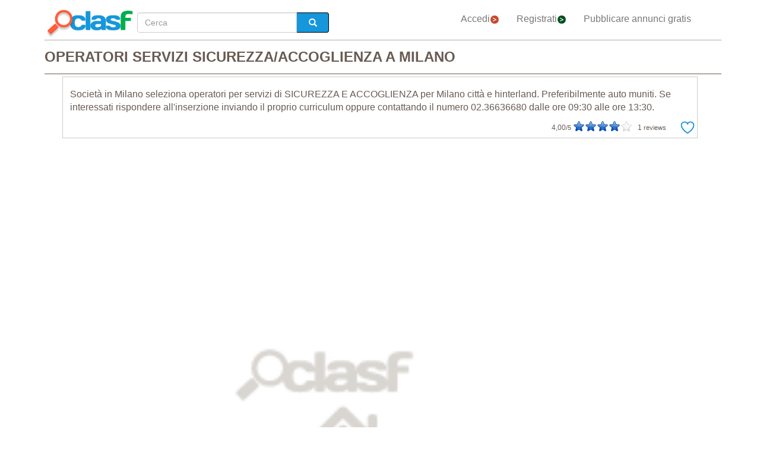

--- FILE ---
content_type: text/html; charset=utf-8
request_url: https://www.clasf.it/operatori-servizi-sicurezzaaccoglienza-a-milano-40548293/
body_size: 22633
content:




<!DOCTYPE html>
<html lang="it" >
  <head>
    <meta charset="utf-8">
    <title>Operatori servizi sicurezza/accoglienza a Milano  | Clasf servizi</title>
    <link rel="manifest" href="/manifest.json">
    <link rel="icon" type="image/png" href="/static/img/favicon_clasf.ico" >
    <link rel="apple-touch-icon" href="/static/img/logoclasf_FB-02.jpg">
    <meta content="width=device-width, minimum-scale=1, maximum-scale=5,initial-scale=1" name="viewport" >
    <meta name="theme-color" content="#1696DB">
    <meta name="google-signin-client_id" content="50596556583-oa0jk43chrhma3o8r508p97o7mlkbrk2.apps.googleusercontent.com">
    
    
    <link rel="stylesheet" type="text/css" href="/static/gen/vendor_view_offer30.css?v=55.0">
    
    
    
    
  <meta name="Keywords" content="Operatori servizi sicurezza/accoglienza a Milano">
  <meta name="Description" content="Società in milano seleziona operatori per servizi di sicurezza e accoglienza per milano città e hinterland... Milano - Servizi - 0,00 €">
  <link rel="canonical" href="https://www.clasf.it/operatori-servizi-sicurezzaaccoglienza-a-milano-40548293/">
  
  <meta property="og:title" content="Operatori servizi SICUREZZA/ACCOGLIENZA">
  <meta property="og:type" content="website">
  <meta property="og:image" content="https://img.clasf.it/">
  <meta property="og:url" content="https://www.clasf.it/operatori-servizi-sicurezzaaccoglienza-a-milano-40548293/">


    
    <meta name="robots" content="index, follow">
    <meta name="googlebot" content="index, follow">

    
    <!-- Google Tag Manager -->
<script>(function(w,d,s,l,i){w[l]=w[l]||[];w[l].push({'gtm.start':
new Date().getTime(),event:'gtm.js'});var f=d.getElementsByTagName(s)[0],
j=d.createElement(s),dl=l!='dataLayer'?'&l='+l:'';j.async=true;j.src=
'https://www.googletagmanager.com/gtm.js?id='+i+dl;f.parentNode.insertBefore(j,f);
})(window,document,'script','dataLayer','GTM-PDML367');</script>
<!-- End Google Tag Manager -->

  </head>
  <body>
    

<script async="async" src="https://www.google.com/adsense/search/ads.js"></script>

<script async src="https://pagead2.googlesyndication.com/pagead/js/adsbygoogle.js?client=ca-pub-8722313941493388" crossorigin="anonymous"></script>


<!-- other head elements from your page -->

<script>
(function(g,o){g[o]=g[o]||function(){(g[o]['q']=g[o]['q']||[]).push(
  arguments)},g[o]['t']=1*new Date})(window,'_googCsa');
</script>

    <!-- Google Tag Manager (noscript) -->
<noscript><iframe src="https://www.googletagmanager.com/ns.html?id=GTM-PDML367"
height="0" width="0" style="display:none;visibility:hidden"></iframe></noscript>
<!-- End Google Tag Manager (noscript) -->
    
    <div id="general" class="container" >
      <div id="header" class="row">
        <div class="col-xs-12 col-md-12 header_right">
          <div class="row">
            <div class="col-xs-12 col-md-12">
              <nav id="barra_navegacion" class="navbar navbar-default">
                <div class="container-fluid">
                  <div class="navbar-header">
                    <button type="button" class="navbar-toggle collapsed" aria-label="colapsar" data-toggle="collapse" data-target="#bs-example-navbar-collapse-1" aria-expanded="false">
                      <span class="icon-bar"></span>
                      <span class="icon-bar"></span>
                      <span class="icon-bar"></span>
                    </button>
                    <div class="navbar-brand lalala" data-lelele="Lw=="><img loading="lazy" id="logo" src="/static/img/clasflogo.png" alt="Pubblicare Annunci Gratuiti - comprare e vendere usato in Italia | CLASF"></div>
                  </div>
                  <div class="collapse navbar-collapse" id="bs-example-navbar-collapse-1">
                    
  <ul class="nav bread">
    <li>
      <form action="/" method="post" id="search_form2" class="form-inline">
        <input type='hidden' name='csrfmiddlewaretoken' value='QyWZn28p0GJgj06hyMp9a1lBOX9vUZRrWImePOXxMKMatpTH88n8YKg97lvzC6bP' />
        <label class="sr-only" for="id_searchbox2">Cerca</label> 
        <div class="lupa">
          <div class="controls lupa input-group">
            <input type="text" name="searchbox2" class="form-control" autocomplete="off" placeholder="Cerca" maxlength="200" id="id_searchbox2" />      
	    
            <span class="input-group-addon botoni2"><i class="glyphicon glyphicon-search"></i></span>
          </div>
        </div>
      </form>
    </li>
  </ul>

                    <ul class="nav navbar-nav">
                    
		      <li><div class="lalala bcab" data-lelele="L2xvZ2luLw==">Accedi<img loading="lazy" src="/static/img/flechainicio.png" alt="Accedi"></div></li>
		      <li><div class="lalala bcab" id="register_head" data-lelele="L3JlZ2lzdGVyLw==">Registrati<img loading="lazy" src="/static/img/flecharegistrate.png" alt="Registrati"></div></li>
                    
                      <li><div class="lalala bcab" data-lelele="L2luc2VyaXJlLWFubnVuY2kv">Pubblicare annunci gratis</div></li>
                    </ul>
                  </div>
                </div>
              </nav>
            </div>
          </div>
        </div>
      </div>
      <div id="content">
      
    <div id="h1" data-luce="operatori servizi sicurezzaaccoglienza"></div>
    
    <script>
      var divh1 = document.getElementById('h1');
      var valorDataLuce = divh1.getAttribute('data-luce');
      var pageOptions = {
        "pubId": "partner-pub-4470182540755683", // Compruebe que este ID de cliente es el correcto.
        "styleId": "7134985809",
        'query' : valorDataLuce',
      };
      var adblock1 = {
        "container": "adsenseTop",
        "number" : 3
      };
      var adblock2 = {
        "container": "adsenseBottom",
        "number" : 3
      };
      _googCsa('ads', pageOptions, adblock1, adblock2);
    </script>
    

<div class="row bread2">
  <div class="col-md-offset-2 col-md-8 col-xs-12">
    <div id="searchbox_head" class="row">
      <form action="/" method="post" id="search_form" class="form-inline">
        <input type='hidden' name='csrfmiddlewaretoken' value='QyWZn28p0GJgj06hyMp9a1lBOX9vUZRrWImePOXxMKMatpTH88n8YKg97lvzC6bP' />
        <label class="sr-only" for="id_searchbox">Cerca</label> 
        <div class="col-md-4 col-xs-12 lupa">
          <div class="controls lupa input-group">
	     <input type="text" name="searchbox" class="form-control" autocomplete="off" placeholder="Cerca" maxlength="200" id="id_searchbox" />      
	     <span class="input-group-addon botoni"><i class="glyphicon glyphicon-search"></i></span>
	  </div>
	</div>
      </form>
    </div>
  </div>
</div>
<div class="ad_general">
  <div class="row">
    <div class="col-md-12 col-xs-12"><h1 class="title" style="width:100%;overflow:hidden">OPERATORI SERVIZI SICUREZZA/ACCOGLIENZA A MILANO</h1></div> 
    <div class="col-md-12 col-xs-12 columna-derecha">
      <div class="lateral-derecho row">
        <div class="col-xs-12 col-md-12">
          <div class="more-less" id="descripcion">
            <div class="more-block" data-more="Di più" data-less="Di meno">Società in Milano seleziona operatori per servizi di SICUREZZA E ACCOGLIENZA per Milano città e hinterland. Preferibilmente auto muniti. Se interessati rispondere all'inserzione inviando il proprio curriculum oppure contattando il numero 02.36636680 dalle ore 09:30 alle ore 13:30.</div>
            <div id="favourite_click" class="favorite">
              <div id="buttom_more_info">
                <div id="rating-box">
                  <p class="reviews"><span id="number-rating">4,00</span>/5 </p>
                  <div id="stars-base">
                    <div id="stars-ini">
                      <div id="stars-fin" style="width:80px">
                      
                        <span id="stars-fin-5" class="start-hover" title="5 / 5"></span>
                        <span id="stars-fin-4" class="start-hover" title="4 / 5"></span>
                        <span id="stars-fin-3" class="start-hover" title="3 / 5"></span>
                        <span id="stars-fin-2" class="start-hover" title="2 / 5"></span>
                        <span id="stars-fin-1" class="start-hover" title="1 / 5"></span>
                      
                      </div>
                    </div>
                  </div>
                  <p class="reviews"><span id="number-count" >1</span> reviews</p>
                </div>
              </div>
              <div id="favourite_ad" class="lalala" data-lelele="L2xvZ2luLz9uZXh0PS9hamF4X3NlbmRfZmF2b3VyaXRlLzQwNTQ4MjkzLw==">
                <img loading="lazy" src="/static/img/corazon.png" alt="Aggiungere annuncio ai preferiti" title="Aggiungere annuncio ai preferiti">
              </div>
            </div>
          </div>
        </div>
      </div>
      <div class="row">  
        <div class="col-md-10 col-xs-12" data-active="https://img.clasf.it/" data-contact="1">
          <div id="imagen_wrapper_clip">
            
            <picture>
              <img loading="lazy" class="img-product" src="/static/img/caticons/servicios.png" alt="Operatori servizi SICUREZZA/ACCOGLIENZA">
            </picture>
            <noscript>
              <img loading="lazy" class="img-product" src="/static/img/caticons/servicios.png" alt="Operatori servizi SICUREZZA/ACCOGLIENZA">
            </noscript>
            
          </div>
        </div>
        
        <div id="report_form_box"></div>     
        
      </div>
      <div class="progress" id="loading"><img loading="lazy" src="/static/img/loading_photo.gif" alt="loading" title="loading" class="loading-image"></div>
      <div id="youtube_videos" class="row"></div>
    </div>

    <div class="col-md-offset-2 col-md-8 col-xs-12 contacto">
      <div class="row">
        <div class="col-md-6 col-xs-12">
          <div class="row">
            <div>
              <div class="offer-info-price price_container col-md-12 col-xs-12">
                <span class="resultado-info-price" style="font-size:18px;margin-top: 25px;">Prezzo: 
                0,00 <span style='font-size:14px;'>€</span></span>
              </div>
            </div>
          </div>
          
          <div class="row" id="email_click_top">
            <div class="botoncitol">
              <span>0,00 <span style='font-size:14px;'>€</span></span>
            </div>
            <div class="email_click botoncitor">
              <div class="lalala" data-lelele="I2VtYWlsX2NsaWNr">Contatto</div>
            </div>
          </div>
          

          

          <span class="exito" id="exito"></span>
          

          

          <button id="report_spam" type="button" class="btn btn-default">DENUNCIARE ANNUNCIO</button>

        </div>

        <div class="col-md-6 col-xs-12 left-column">
          <div class="row">
            <div class="contact_email_title col-md-12 col-xs-12">
              <div class="email_click" id="email_click">
              CONTATTO
              </div>
              <div class="contactformblock">
                
		<form id="contactform" method="POST" enctype="multipart/form-data">
                  <div class="row">
                    <div class="col-xs-offset-0 col-sm-offset-0 col-sm-12 contact_block">
                      <div class="row">
                        <div id="contact_field" class="col-xs-12 col-sm-12" data-id="40548293">40548293</div>
                        <input type='hidden' name='csrfmiddlewaretoken' value='QyWZn28p0GJgj06hyMp9a1lBOX9vUZRrWImePOXxMKMatpTH88n8YKg97lvzC6bP' />
                        <textarea name="text" cols="40" rows="10" class="col-xs-12 col-sm-12" placeholder="Sono interessato a..." required id="id_text">
</textarea>
                        <input type="text" name="name" class="col-xs-12 col-sm-12" placeholder="Nome:" maxlength="200" id="id_name" />
                        <input type="email" name="email" class="col-xs-12 col-sm-12" placeholder="Email:" required id="id_email" />
                        <input type="text" name="phone" class="col-xs-12 col-sm-12" placeholder="Telefono (opzionale):" maxlength="200" id="id_phone" />
                        <input type="hidden" name="class_id" value="40548293" id="id_class_id" />
                        <div class="col-xs-12">
                          <div class="row">
                            <input class="col-xs-3 col-sm-1" required name="accept_policies" id="contactform_ap" value="1" type="checkbox" style="width: 30px;height: 30px;border: none;box-shadow: none;">
                            <div class="col-xs-9 col-sm-11 accept_policies" style="color: rgb(46, 100, 254); letter-spacing: 1.03px; padding-right: 0px;font-size:12px;text-align: left;"><span class="blanklalala" data-blanklelele="L2xlZ2FsLw==">Accetto i termini e le condizioni e la politica di privacy</span></div>
                          </div>
                        </div>
                        <div class="captcha-container col-xs-12 col-sm-12">
                          <div id="captcha1_elem"></div>
                        </div>
                        <div class="contact_errors col-xs-12 col-sm-12"></div>
                        <div class="col-sm-offset-1 col-sm-10 col-xs-12">
                          <button class="btn btn-block btn-primary btn-contactform" type="button">INVIA MESSAGGIO</button>
                        </div>
                        <div class="col-xs-12">
                          <div class="row">
                            
                            <p id="antifraude_box">Evita le truffe contattando solo gli annunci più vicini a te e se puoi, incontra l'annunciante di persona.  Non lasciarti convincere da annuncianti che effettuano l'invio da un altro Paese o che richiedono il pagamento attraverso MoneyGram/Western Union/Efecty, senza offrirti nessuna garanzia. Ti raccomandiamo di leggere i nostri <a style="color: #0076be;" href="https://www.clasf.it/notizie/241-consigli-per-comprare-e-vendere-in-sicurezza-su-clasf" target="_blank">consigli di sicurezza</a>.</p>
                            
                          </div>
                        </div>
                      </div> 
                    </div>
                  </div>
                </form>
                
              </div>
            </div>
          </div> 
        </div>
      </div>
    </div>

    <div id="publi_afs" class="col-md-12 col-xs-12">
    </div>

  </div>

  <div id="adsenseTop" style="width: 100%;"></div>   

  <div id="related_user" style="margin: 0 auto 15px;">
    
  </div>
  <div style="clear:both"></div>

  <div id="adsenseBottom" style="width: 100%;"></div>   

  

  

</div>
<form id="reportform" method="POST" enctype="multipart/form-data">
  <!-- Modal -->
  <div class="modal fade" id="myModal2" tabindex="-1" role="dialog" aria-labelledby="myModal2" aria-hidden="true">
    <div class="modal-dialog">
      <div class="modal-content">
        <div class="modal-header">
          <h4 class="modal-title">Denunciare Operatori servizi SICUREZZA/ACCOGLIENZA</h4>
        </div>
        <div class="modal-body2">
          <input type='hidden' name='csrfmiddlewaretoken' value='QyWZn28p0GJgj06hyMp9a1lBOX9vUZRrWImePOXxMKMatpTH88n8YKg97lvzC6bP' />
          
          <fieldset>
            <div class="control-group" id="report_form">
               <div class="formjs contenido_ilegal" data-id="40548293" data-value="contenido_ilegal"><img loading="lazy" src="/static/img/bin.png" alt="Cancellare"> Cancellare</div>
               
               <div class="formjs reclamar lalala" data-lelele="L2xvZ2luX3JlY2xhaW0vNDA1NDgyOTMv"><img loading="lazy" src="/static/img/file.png" alt="Questo annuncio è tuo?"> Questo annuncio è tuo?</div>
               
               
	       <div class="formjs vendido" data-id="40548293" data-value="vendido"><img loading="lazy" src="/static/img/handshake.png" alt="Già venduto"> Già venduto</div>
	       <div class="formjs otros" data-id="40548293" data-value="otros"><img loading="lazy" src="/static/img/more.png" alt="Altro"> Altro</div>
            </div>
            <div class="control-group msg">
              <label for="id_message_text" class="control-label">Messaggio:</label>
              <div class="controls"><textarea name="message_text" cols="25" rows="10" id="id_message_text">
</textarea></div>
            </div>
            <div class="report_errors"></div>
          </fieldset>
          <input type="hidden" name="ad_id" value="40548293" id="id_ad_id" />
        </div>
        <div class="modal-footer">
          <button type="button" class="btn btn-default" data-dismiss="modal">Chiudere</button>
          <button data-id="40548293" data-value="otros" id="send_report_button" type="button" class="btn btn-primary">Denunciare</button>
        </div>
      </div><!-- /.modal-content -->
    </div><!-- /.modal-dialog -->
  </div><!-- /.modal -->
</form>



      </div>
      <div style="clear:both"></div>
      <div id="footer" class="row">
        <div class="row flecha_subir">
          <div class="lalala" data-lelele="I3RvcA==">
            <img loading="lazy" src="/static/img/flechasubir.png" alt="top">
            <noscript>
              <img loading="lazy" src="/static/img/flechasubir.png" alt="top">
            </noscript>
          </div>
        </div>
        <div id="footer-right" class="col-md-4 col-sm-6 col-xs-12" >
          <p><strong>Informazioni utili:</strong></p>
          <ul>
                        
	    <li class="foot"><div class="lalala" data-lelele="L2ZhcXMv">Aiuto</div></li>
            
            
	    <li class="foot"><a href='/legal/' title="Informativa sulla privacy">Informativa sulla privacy</a></li>
	    <li class="foot"><div class="lalala" data-lelele="bWFpbHRvOmNvbnRhY3RfaXRAY2xhc2YuY29t">Contatto</div></li>
	    <li class="foot"><div class="lalala" data-lelele="L2Fib3V0LXVzLw==">A proposito di noi</div></li>
	    <li class="foot"><div class="lalala" data-lelele="L3Nob3BzLw==">Negozi online</div></li>
            
          </ul>
        </div>
        <div id="footer-center" class="col-md-4 col-sm-6 col-xs-12">
          <p><strong>CLASF caratteristiche:</strong></p>
          <ul>
            <li class="foot"><div class="lalala" data-lelele="L2luc2VyaXJlLWFubnVuY2kv">Pubblicare annunci gratis</div></li>
            
	    <li class="foot"><div class="lalala" data-lelele="L2xvZ2luLw==">Accedi</div></li>
	    <li class="foot"><div id="register_footer" class="lalala" data-lelele="L3JlZ2lzdGVyLw==">Registrati</div></li>
                    
	    <li class="foot"><div class="lalala" data-lelele="L2hvdy10by1wYXJ0bmVyLw==">Come diventare partner di Clasf</div></li>
          </ul>
        </div>
        <div id="footer-left" class="col-md-4 col-xs-12">
          <p><strong>CLASF sociale:</strong></p>
          <ul>
            
            <li class="foot"><a target="_blank" class="blog" href="https://www.clasf.it/notizie/" title="Clasf Notizie" rel="publisher"><img loading="lazy" width="12" alt="Icon Blog Clasf" src="/static/img/favicon_clasf.ico"> Visita il nostro blog</a></li>
            
            <li class="foot">
            
	    <div class="blanklalala" data-blanklelele="aHR0cHM6Ly93d3cuZmFjZWJvb2suY29tL3NoYXJlci5waHA/dT1odHRwczovL3d3dy5jbGFzZi5pdA=="><img loading="lazy" width="12" alt="Icon share" src="/static/img/list_facebook.gif"> Condividi su Facebook</div>
            
            </li>
            <li class="foot">
            
	    <div class="blanklalala" data-blanklelele="aHR0cHM6Ly90d2l0dGVyLmNvbS9zaGFyZT91cmw9aHR0cHM6Ly93d3cuY2xhc2YuaXQ="><img loading="lazy" width="12" alt="Condividi su Twitter" src="/static/img/list_twitter.gif"> Condividi su Twitter</div>
            
            </li>
          </ul>
        </div>
        
      </div>
      <div class="row footer2">
        <p>Pubblicare Annunci Gratuiti - comprare e vendere usato in Italia | CLASF  -  copyright &copy;2026 www.clasf.it.</p>
        
      </div>
    </div>
    
    
    
    
    
    
    
    <script src="/static/gen/vendor_view_offer30.js?v=53.8"></script>
    
    
    <script type="application/ld+json">
      { "@context" : "http://schema.org",
        "@type" : "Organization",
        "url" : "https://www.clasf.it",
        "name" : "Clasf Italia",
        "logo" : "https://www.clasf.it/static/img/clasflogo.png"
      }
    </script>
    
    
<script type='application/ld+json'>
  {
    "@context":"https://schema.org",
    "@type":"BreadcrumbList",
    "itemListElement":[
      {"@type":"ListItem",
      "position":1,
      "name":"🔴 Annunci",
      "item":"https://www.clasf.it/"
      },
      {"@type":"ListItem",
      "position":2,
      "name":"🔴 Servizi",
      "item":"https://www.clasf.it/tutte-le-città/servizi/"
      },
      {"@type":"ListItem",
      "position":3,
      "name":"🔴 Milano",
      "item":"https://www.clasf.it/milano/"
      },
      {"@type":"ListItem",
      "position":4,
      "name":"🔴 Operatori servizi SICUREZZA/ACCOGLIENZA",
      "item":"https://www.clasf.it/operatori-servizi-sicurezzaaccoglienza-a-milano-40548293/"
      }
    ]
  }
</script>
<script type="application/ld+json">
  {
    "@context": "https://schema.org",
    "@type": "Product",
    "aggregateRating": {
      "@type": "AggregateRating",
      "ratingValue": "4,0",
      "reviewCount": "1"
    },
    "description": "Società in Milano seleziona operatori per servizi di SICUREZZA E ACCOGLIENZA per Milano città e hinterland. Preferibilmente auto muniti. Se interessati rispondere all&#39;inserzione inviando il proprio curriculum oppure contattando il numero 02.36636680 dalle ore 09:30 alle ore 13:30.",
    "name": "Operatori servizi SICUREZZA/ACCOGLIENZA",
    
    "image": "/static/img/caticons/servicios.png",
    
    "sku": "1",
    "offers": {
      "@type": "Offer",
      "availability": "http://schema.org/InStock",
      "url": "https://www.clasf.it/operatori-servizi-sicurezzaaccoglienza-a-milano-40548293/",
      "priceValidUntil": "2026-02-24",
      "price": "0.00",
      "priceCurrency": "EUR"
    }
  }
</script>
<script>
  var onloadCallback = function() {
    grecaptcha.render('captcha1_elem', {
      'sitekey' : '6LeEFhQUAAAAAIherS9cWStkJ5M_u7jP0gPq5sxD',
      'theme' : 'light',
      'width' : '' + $('.contact_email_title').width()+30
    });
  };
  
</script>
<script src="https://www.google.com/recaptcha/api.js?onload=onloadCallback&render=explicit&hl=it" async defer></script>

<script async  data-pin-hover="true" src="//assets.pinterest.com/js/pinit.js"></script>


    

    
   <!-- Begin TradeTracker SuperTag Code -->
  </body>
</html>


--- FILE ---
content_type: text/html; charset=utf-8
request_url: https://www.google.com/recaptcha/api2/anchor?ar=1&k=6LeEFhQUAAAAAIherS9cWStkJ5M_u7jP0gPq5sxD&co=aHR0cHM6Ly93d3cuY2xhc2YuaXQ6NDQz&hl=it&v=PoyoqOPhxBO7pBk68S4YbpHZ&theme=light&size=normal&anchor-ms=20000&execute-ms=30000&cb=b0jblk66ci01
body_size: 49583
content:
<!DOCTYPE HTML><html dir="ltr" lang="it"><head><meta http-equiv="Content-Type" content="text/html; charset=UTF-8">
<meta http-equiv="X-UA-Compatible" content="IE=edge">
<title>reCAPTCHA</title>
<style type="text/css">
/* cyrillic-ext */
@font-face {
  font-family: 'Roboto';
  font-style: normal;
  font-weight: 400;
  font-stretch: 100%;
  src: url(//fonts.gstatic.com/s/roboto/v48/KFO7CnqEu92Fr1ME7kSn66aGLdTylUAMa3GUBHMdazTgWw.woff2) format('woff2');
  unicode-range: U+0460-052F, U+1C80-1C8A, U+20B4, U+2DE0-2DFF, U+A640-A69F, U+FE2E-FE2F;
}
/* cyrillic */
@font-face {
  font-family: 'Roboto';
  font-style: normal;
  font-weight: 400;
  font-stretch: 100%;
  src: url(//fonts.gstatic.com/s/roboto/v48/KFO7CnqEu92Fr1ME7kSn66aGLdTylUAMa3iUBHMdazTgWw.woff2) format('woff2');
  unicode-range: U+0301, U+0400-045F, U+0490-0491, U+04B0-04B1, U+2116;
}
/* greek-ext */
@font-face {
  font-family: 'Roboto';
  font-style: normal;
  font-weight: 400;
  font-stretch: 100%;
  src: url(//fonts.gstatic.com/s/roboto/v48/KFO7CnqEu92Fr1ME7kSn66aGLdTylUAMa3CUBHMdazTgWw.woff2) format('woff2');
  unicode-range: U+1F00-1FFF;
}
/* greek */
@font-face {
  font-family: 'Roboto';
  font-style: normal;
  font-weight: 400;
  font-stretch: 100%;
  src: url(//fonts.gstatic.com/s/roboto/v48/KFO7CnqEu92Fr1ME7kSn66aGLdTylUAMa3-UBHMdazTgWw.woff2) format('woff2');
  unicode-range: U+0370-0377, U+037A-037F, U+0384-038A, U+038C, U+038E-03A1, U+03A3-03FF;
}
/* math */
@font-face {
  font-family: 'Roboto';
  font-style: normal;
  font-weight: 400;
  font-stretch: 100%;
  src: url(//fonts.gstatic.com/s/roboto/v48/KFO7CnqEu92Fr1ME7kSn66aGLdTylUAMawCUBHMdazTgWw.woff2) format('woff2');
  unicode-range: U+0302-0303, U+0305, U+0307-0308, U+0310, U+0312, U+0315, U+031A, U+0326-0327, U+032C, U+032F-0330, U+0332-0333, U+0338, U+033A, U+0346, U+034D, U+0391-03A1, U+03A3-03A9, U+03B1-03C9, U+03D1, U+03D5-03D6, U+03F0-03F1, U+03F4-03F5, U+2016-2017, U+2034-2038, U+203C, U+2040, U+2043, U+2047, U+2050, U+2057, U+205F, U+2070-2071, U+2074-208E, U+2090-209C, U+20D0-20DC, U+20E1, U+20E5-20EF, U+2100-2112, U+2114-2115, U+2117-2121, U+2123-214F, U+2190, U+2192, U+2194-21AE, U+21B0-21E5, U+21F1-21F2, U+21F4-2211, U+2213-2214, U+2216-22FF, U+2308-230B, U+2310, U+2319, U+231C-2321, U+2336-237A, U+237C, U+2395, U+239B-23B7, U+23D0, U+23DC-23E1, U+2474-2475, U+25AF, U+25B3, U+25B7, U+25BD, U+25C1, U+25CA, U+25CC, U+25FB, U+266D-266F, U+27C0-27FF, U+2900-2AFF, U+2B0E-2B11, U+2B30-2B4C, U+2BFE, U+3030, U+FF5B, U+FF5D, U+1D400-1D7FF, U+1EE00-1EEFF;
}
/* symbols */
@font-face {
  font-family: 'Roboto';
  font-style: normal;
  font-weight: 400;
  font-stretch: 100%;
  src: url(//fonts.gstatic.com/s/roboto/v48/KFO7CnqEu92Fr1ME7kSn66aGLdTylUAMaxKUBHMdazTgWw.woff2) format('woff2');
  unicode-range: U+0001-000C, U+000E-001F, U+007F-009F, U+20DD-20E0, U+20E2-20E4, U+2150-218F, U+2190, U+2192, U+2194-2199, U+21AF, U+21E6-21F0, U+21F3, U+2218-2219, U+2299, U+22C4-22C6, U+2300-243F, U+2440-244A, U+2460-24FF, U+25A0-27BF, U+2800-28FF, U+2921-2922, U+2981, U+29BF, U+29EB, U+2B00-2BFF, U+4DC0-4DFF, U+FFF9-FFFB, U+10140-1018E, U+10190-1019C, U+101A0, U+101D0-101FD, U+102E0-102FB, U+10E60-10E7E, U+1D2C0-1D2D3, U+1D2E0-1D37F, U+1F000-1F0FF, U+1F100-1F1AD, U+1F1E6-1F1FF, U+1F30D-1F30F, U+1F315, U+1F31C, U+1F31E, U+1F320-1F32C, U+1F336, U+1F378, U+1F37D, U+1F382, U+1F393-1F39F, U+1F3A7-1F3A8, U+1F3AC-1F3AF, U+1F3C2, U+1F3C4-1F3C6, U+1F3CA-1F3CE, U+1F3D4-1F3E0, U+1F3ED, U+1F3F1-1F3F3, U+1F3F5-1F3F7, U+1F408, U+1F415, U+1F41F, U+1F426, U+1F43F, U+1F441-1F442, U+1F444, U+1F446-1F449, U+1F44C-1F44E, U+1F453, U+1F46A, U+1F47D, U+1F4A3, U+1F4B0, U+1F4B3, U+1F4B9, U+1F4BB, U+1F4BF, U+1F4C8-1F4CB, U+1F4D6, U+1F4DA, U+1F4DF, U+1F4E3-1F4E6, U+1F4EA-1F4ED, U+1F4F7, U+1F4F9-1F4FB, U+1F4FD-1F4FE, U+1F503, U+1F507-1F50B, U+1F50D, U+1F512-1F513, U+1F53E-1F54A, U+1F54F-1F5FA, U+1F610, U+1F650-1F67F, U+1F687, U+1F68D, U+1F691, U+1F694, U+1F698, U+1F6AD, U+1F6B2, U+1F6B9-1F6BA, U+1F6BC, U+1F6C6-1F6CF, U+1F6D3-1F6D7, U+1F6E0-1F6EA, U+1F6F0-1F6F3, U+1F6F7-1F6FC, U+1F700-1F7FF, U+1F800-1F80B, U+1F810-1F847, U+1F850-1F859, U+1F860-1F887, U+1F890-1F8AD, U+1F8B0-1F8BB, U+1F8C0-1F8C1, U+1F900-1F90B, U+1F93B, U+1F946, U+1F984, U+1F996, U+1F9E9, U+1FA00-1FA6F, U+1FA70-1FA7C, U+1FA80-1FA89, U+1FA8F-1FAC6, U+1FACE-1FADC, U+1FADF-1FAE9, U+1FAF0-1FAF8, U+1FB00-1FBFF;
}
/* vietnamese */
@font-face {
  font-family: 'Roboto';
  font-style: normal;
  font-weight: 400;
  font-stretch: 100%;
  src: url(//fonts.gstatic.com/s/roboto/v48/KFO7CnqEu92Fr1ME7kSn66aGLdTylUAMa3OUBHMdazTgWw.woff2) format('woff2');
  unicode-range: U+0102-0103, U+0110-0111, U+0128-0129, U+0168-0169, U+01A0-01A1, U+01AF-01B0, U+0300-0301, U+0303-0304, U+0308-0309, U+0323, U+0329, U+1EA0-1EF9, U+20AB;
}
/* latin-ext */
@font-face {
  font-family: 'Roboto';
  font-style: normal;
  font-weight: 400;
  font-stretch: 100%;
  src: url(//fonts.gstatic.com/s/roboto/v48/KFO7CnqEu92Fr1ME7kSn66aGLdTylUAMa3KUBHMdazTgWw.woff2) format('woff2');
  unicode-range: U+0100-02BA, U+02BD-02C5, U+02C7-02CC, U+02CE-02D7, U+02DD-02FF, U+0304, U+0308, U+0329, U+1D00-1DBF, U+1E00-1E9F, U+1EF2-1EFF, U+2020, U+20A0-20AB, U+20AD-20C0, U+2113, U+2C60-2C7F, U+A720-A7FF;
}
/* latin */
@font-face {
  font-family: 'Roboto';
  font-style: normal;
  font-weight: 400;
  font-stretch: 100%;
  src: url(//fonts.gstatic.com/s/roboto/v48/KFO7CnqEu92Fr1ME7kSn66aGLdTylUAMa3yUBHMdazQ.woff2) format('woff2');
  unicode-range: U+0000-00FF, U+0131, U+0152-0153, U+02BB-02BC, U+02C6, U+02DA, U+02DC, U+0304, U+0308, U+0329, U+2000-206F, U+20AC, U+2122, U+2191, U+2193, U+2212, U+2215, U+FEFF, U+FFFD;
}
/* cyrillic-ext */
@font-face {
  font-family: 'Roboto';
  font-style: normal;
  font-weight: 500;
  font-stretch: 100%;
  src: url(//fonts.gstatic.com/s/roboto/v48/KFO7CnqEu92Fr1ME7kSn66aGLdTylUAMa3GUBHMdazTgWw.woff2) format('woff2');
  unicode-range: U+0460-052F, U+1C80-1C8A, U+20B4, U+2DE0-2DFF, U+A640-A69F, U+FE2E-FE2F;
}
/* cyrillic */
@font-face {
  font-family: 'Roboto';
  font-style: normal;
  font-weight: 500;
  font-stretch: 100%;
  src: url(//fonts.gstatic.com/s/roboto/v48/KFO7CnqEu92Fr1ME7kSn66aGLdTylUAMa3iUBHMdazTgWw.woff2) format('woff2');
  unicode-range: U+0301, U+0400-045F, U+0490-0491, U+04B0-04B1, U+2116;
}
/* greek-ext */
@font-face {
  font-family: 'Roboto';
  font-style: normal;
  font-weight: 500;
  font-stretch: 100%;
  src: url(//fonts.gstatic.com/s/roboto/v48/KFO7CnqEu92Fr1ME7kSn66aGLdTylUAMa3CUBHMdazTgWw.woff2) format('woff2');
  unicode-range: U+1F00-1FFF;
}
/* greek */
@font-face {
  font-family: 'Roboto';
  font-style: normal;
  font-weight: 500;
  font-stretch: 100%;
  src: url(//fonts.gstatic.com/s/roboto/v48/KFO7CnqEu92Fr1ME7kSn66aGLdTylUAMa3-UBHMdazTgWw.woff2) format('woff2');
  unicode-range: U+0370-0377, U+037A-037F, U+0384-038A, U+038C, U+038E-03A1, U+03A3-03FF;
}
/* math */
@font-face {
  font-family: 'Roboto';
  font-style: normal;
  font-weight: 500;
  font-stretch: 100%;
  src: url(//fonts.gstatic.com/s/roboto/v48/KFO7CnqEu92Fr1ME7kSn66aGLdTylUAMawCUBHMdazTgWw.woff2) format('woff2');
  unicode-range: U+0302-0303, U+0305, U+0307-0308, U+0310, U+0312, U+0315, U+031A, U+0326-0327, U+032C, U+032F-0330, U+0332-0333, U+0338, U+033A, U+0346, U+034D, U+0391-03A1, U+03A3-03A9, U+03B1-03C9, U+03D1, U+03D5-03D6, U+03F0-03F1, U+03F4-03F5, U+2016-2017, U+2034-2038, U+203C, U+2040, U+2043, U+2047, U+2050, U+2057, U+205F, U+2070-2071, U+2074-208E, U+2090-209C, U+20D0-20DC, U+20E1, U+20E5-20EF, U+2100-2112, U+2114-2115, U+2117-2121, U+2123-214F, U+2190, U+2192, U+2194-21AE, U+21B0-21E5, U+21F1-21F2, U+21F4-2211, U+2213-2214, U+2216-22FF, U+2308-230B, U+2310, U+2319, U+231C-2321, U+2336-237A, U+237C, U+2395, U+239B-23B7, U+23D0, U+23DC-23E1, U+2474-2475, U+25AF, U+25B3, U+25B7, U+25BD, U+25C1, U+25CA, U+25CC, U+25FB, U+266D-266F, U+27C0-27FF, U+2900-2AFF, U+2B0E-2B11, U+2B30-2B4C, U+2BFE, U+3030, U+FF5B, U+FF5D, U+1D400-1D7FF, U+1EE00-1EEFF;
}
/* symbols */
@font-face {
  font-family: 'Roboto';
  font-style: normal;
  font-weight: 500;
  font-stretch: 100%;
  src: url(//fonts.gstatic.com/s/roboto/v48/KFO7CnqEu92Fr1ME7kSn66aGLdTylUAMaxKUBHMdazTgWw.woff2) format('woff2');
  unicode-range: U+0001-000C, U+000E-001F, U+007F-009F, U+20DD-20E0, U+20E2-20E4, U+2150-218F, U+2190, U+2192, U+2194-2199, U+21AF, U+21E6-21F0, U+21F3, U+2218-2219, U+2299, U+22C4-22C6, U+2300-243F, U+2440-244A, U+2460-24FF, U+25A0-27BF, U+2800-28FF, U+2921-2922, U+2981, U+29BF, U+29EB, U+2B00-2BFF, U+4DC0-4DFF, U+FFF9-FFFB, U+10140-1018E, U+10190-1019C, U+101A0, U+101D0-101FD, U+102E0-102FB, U+10E60-10E7E, U+1D2C0-1D2D3, U+1D2E0-1D37F, U+1F000-1F0FF, U+1F100-1F1AD, U+1F1E6-1F1FF, U+1F30D-1F30F, U+1F315, U+1F31C, U+1F31E, U+1F320-1F32C, U+1F336, U+1F378, U+1F37D, U+1F382, U+1F393-1F39F, U+1F3A7-1F3A8, U+1F3AC-1F3AF, U+1F3C2, U+1F3C4-1F3C6, U+1F3CA-1F3CE, U+1F3D4-1F3E0, U+1F3ED, U+1F3F1-1F3F3, U+1F3F5-1F3F7, U+1F408, U+1F415, U+1F41F, U+1F426, U+1F43F, U+1F441-1F442, U+1F444, U+1F446-1F449, U+1F44C-1F44E, U+1F453, U+1F46A, U+1F47D, U+1F4A3, U+1F4B0, U+1F4B3, U+1F4B9, U+1F4BB, U+1F4BF, U+1F4C8-1F4CB, U+1F4D6, U+1F4DA, U+1F4DF, U+1F4E3-1F4E6, U+1F4EA-1F4ED, U+1F4F7, U+1F4F9-1F4FB, U+1F4FD-1F4FE, U+1F503, U+1F507-1F50B, U+1F50D, U+1F512-1F513, U+1F53E-1F54A, U+1F54F-1F5FA, U+1F610, U+1F650-1F67F, U+1F687, U+1F68D, U+1F691, U+1F694, U+1F698, U+1F6AD, U+1F6B2, U+1F6B9-1F6BA, U+1F6BC, U+1F6C6-1F6CF, U+1F6D3-1F6D7, U+1F6E0-1F6EA, U+1F6F0-1F6F3, U+1F6F7-1F6FC, U+1F700-1F7FF, U+1F800-1F80B, U+1F810-1F847, U+1F850-1F859, U+1F860-1F887, U+1F890-1F8AD, U+1F8B0-1F8BB, U+1F8C0-1F8C1, U+1F900-1F90B, U+1F93B, U+1F946, U+1F984, U+1F996, U+1F9E9, U+1FA00-1FA6F, U+1FA70-1FA7C, U+1FA80-1FA89, U+1FA8F-1FAC6, U+1FACE-1FADC, U+1FADF-1FAE9, U+1FAF0-1FAF8, U+1FB00-1FBFF;
}
/* vietnamese */
@font-face {
  font-family: 'Roboto';
  font-style: normal;
  font-weight: 500;
  font-stretch: 100%;
  src: url(//fonts.gstatic.com/s/roboto/v48/KFO7CnqEu92Fr1ME7kSn66aGLdTylUAMa3OUBHMdazTgWw.woff2) format('woff2');
  unicode-range: U+0102-0103, U+0110-0111, U+0128-0129, U+0168-0169, U+01A0-01A1, U+01AF-01B0, U+0300-0301, U+0303-0304, U+0308-0309, U+0323, U+0329, U+1EA0-1EF9, U+20AB;
}
/* latin-ext */
@font-face {
  font-family: 'Roboto';
  font-style: normal;
  font-weight: 500;
  font-stretch: 100%;
  src: url(//fonts.gstatic.com/s/roboto/v48/KFO7CnqEu92Fr1ME7kSn66aGLdTylUAMa3KUBHMdazTgWw.woff2) format('woff2');
  unicode-range: U+0100-02BA, U+02BD-02C5, U+02C7-02CC, U+02CE-02D7, U+02DD-02FF, U+0304, U+0308, U+0329, U+1D00-1DBF, U+1E00-1E9F, U+1EF2-1EFF, U+2020, U+20A0-20AB, U+20AD-20C0, U+2113, U+2C60-2C7F, U+A720-A7FF;
}
/* latin */
@font-face {
  font-family: 'Roboto';
  font-style: normal;
  font-weight: 500;
  font-stretch: 100%;
  src: url(//fonts.gstatic.com/s/roboto/v48/KFO7CnqEu92Fr1ME7kSn66aGLdTylUAMa3yUBHMdazQ.woff2) format('woff2');
  unicode-range: U+0000-00FF, U+0131, U+0152-0153, U+02BB-02BC, U+02C6, U+02DA, U+02DC, U+0304, U+0308, U+0329, U+2000-206F, U+20AC, U+2122, U+2191, U+2193, U+2212, U+2215, U+FEFF, U+FFFD;
}
/* cyrillic-ext */
@font-face {
  font-family: 'Roboto';
  font-style: normal;
  font-weight: 900;
  font-stretch: 100%;
  src: url(//fonts.gstatic.com/s/roboto/v48/KFO7CnqEu92Fr1ME7kSn66aGLdTylUAMa3GUBHMdazTgWw.woff2) format('woff2');
  unicode-range: U+0460-052F, U+1C80-1C8A, U+20B4, U+2DE0-2DFF, U+A640-A69F, U+FE2E-FE2F;
}
/* cyrillic */
@font-face {
  font-family: 'Roboto';
  font-style: normal;
  font-weight: 900;
  font-stretch: 100%;
  src: url(//fonts.gstatic.com/s/roboto/v48/KFO7CnqEu92Fr1ME7kSn66aGLdTylUAMa3iUBHMdazTgWw.woff2) format('woff2');
  unicode-range: U+0301, U+0400-045F, U+0490-0491, U+04B0-04B1, U+2116;
}
/* greek-ext */
@font-face {
  font-family: 'Roboto';
  font-style: normal;
  font-weight: 900;
  font-stretch: 100%;
  src: url(//fonts.gstatic.com/s/roboto/v48/KFO7CnqEu92Fr1ME7kSn66aGLdTylUAMa3CUBHMdazTgWw.woff2) format('woff2');
  unicode-range: U+1F00-1FFF;
}
/* greek */
@font-face {
  font-family: 'Roboto';
  font-style: normal;
  font-weight: 900;
  font-stretch: 100%;
  src: url(//fonts.gstatic.com/s/roboto/v48/KFO7CnqEu92Fr1ME7kSn66aGLdTylUAMa3-UBHMdazTgWw.woff2) format('woff2');
  unicode-range: U+0370-0377, U+037A-037F, U+0384-038A, U+038C, U+038E-03A1, U+03A3-03FF;
}
/* math */
@font-face {
  font-family: 'Roboto';
  font-style: normal;
  font-weight: 900;
  font-stretch: 100%;
  src: url(//fonts.gstatic.com/s/roboto/v48/KFO7CnqEu92Fr1ME7kSn66aGLdTylUAMawCUBHMdazTgWw.woff2) format('woff2');
  unicode-range: U+0302-0303, U+0305, U+0307-0308, U+0310, U+0312, U+0315, U+031A, U+0326-0327, U+032C, U+032F-0330, U+0332-0333, U+0338, U+033A, U+0346, U+034D, U+0391-03A1, U+03A3-03A9, U+03B1-03C9, U+03D1, U+03D5-03D6, U+03F0-03F1, U+03F4-03F5, U+2016-2017, U+2034-2038, U+203C, U+2040, U+2043, U+2047, U+2050, U+2057, U+205F, U+2070-2071, U+2074-208E, U+2090-209C, U+20D0-20DC, U+20E1, U+20E5-20EF, U+2100-2112, U+2114-2115, U+2117-2121, U+2123-214F, U+2190, U+2192, U+2194-21AE, U+21B0-21E5, U+21F1-21F2, U+21F4-2211, U+2213-2214, U+2216-22FF, U+2308-230B, U+2310, U+2319, U+231C-2321, U+2336-237A, U+237C, U+2395, U+239B-23B7, U+23D0, U+23DC-23E1, U+2474-2475, U+25AF, U+25B3, U+25B7, U+25BD, U+25C1, U+25CA, U+25CC, U+25FB, U+266D-266F, U+27C0-27FF, U+2900-2AFF, U+2B0E-2B11, U+2B30-2B4C, U+2BFE, U+3030, U+FF5B, U+FF5D, U+1D400-1D7FF, U+1EE00-1EEFF;
}
/* symbols */
@font-face {
  font-family: 'Roboto';
  font-style: normal;
  font-weight: 900;
  font-stretch: 100%;
  src: url(//fonts.gstatic.com/s/roboto/v48/KFO7CnqEu92Fr1ME7kSn66aGLdTylUAMaxKUBHMdazTgWw.woff2) format('woff2');
  unicode-range: U+0001-000C, U+000E-001F, U+007F-009F, U+20DD-20E0, U+20E2-20E4, U+2150-218F, U+2190, U+2192, U+2194-2199, U+21AF, U+21E6-21F0, U+21F3, U+2218-2219, U+2299, U+22C4-22C6, U+2300-243F, U+2440-244A, U+2460-24FF, U+25A0-27BF, U+2800-28FF, U+2921-2922, U+2981, U+29BF, U+29EB, U+2B00-2BFF, U+4DC0-4DFF, U+FFF9-FFFB, U+10140-1018E, U+10190-1019C, U+101A0, U+101D0-101FD, U+102E0-102FB, U+10E60-10E7E, U+1D2C0-1D2D3, U+1D2E0-1D37F, U+1F000-1F0FF, U+1F100-1F1AD, U+1F1E6-1F1FF, U+1F30D-1F30F, U+1F315, U+1F31C, U+1F31E, U+1F320-1F32C, U+1F336, U+1F378, U+1F37D, U+1F382, U+1F393-1F39F, U+1F3A7-1F3A8, U+1F3AC-1F3AF, U+1F3C2, U+1F3C4-1F3C6, U+1F3CA-1F3CE, U+1F3D4-1F3E0, U+1F3ED, U+1F3F1-1F3F3, U+1F3F5-1F3F7, U+1F408, U+1F415, U+1F41F, U+1F426, U+1F43F, U+1F441-1F442, U+1F444, U+1F446-1F449, U+1F44C-1F44E, U+1F453, U+1F46A, U+1F47D, U+1F4A3, U+1F4B0, U+1F4B3, U+1F4B9, U+1F4BB, U+1F4BF, U+1F4C8-1F4CB, U+1F4D6, U+1F4DA, U+1F4DF, U+1F4E3-1F4E6, U+1F4EA-1F4ED, U+1F4F7, U+1F4F9-1F4FB, U+1F4FD-1F4FE, U+1F503, U+1F507-1F50B, U+1F50D, U+1F512-1F513, U+1F53E-1F54A, U+1F54F-1F5FA, U+1F610, U+1F650-1F67F, U+1F687, U+1F68D, U+1F691, U+1F694, U+1F698, U+1F6AD, U+1F6B2, U+1F6B9-1F6BA, U+1F6BC, U+1F6C6-1F6CF, U+1F6D3-1F6D7, U+1F6E0-1F6EA, U+1F6F0-1F6F3, U+1F6F7-1F6FC, U+1F700-1F7FF, U+1F800-1F80B, U+1F810-1F847, U+1F850-1F859, U+1F860-1F887, U+1F890-1F8AD, U+1F8B0-1F8BB, U+1F8C0-1F8C1, U+1F900-1F90B, U+1F93B, U+1F946, U+1F984, U+1F996, U+1F9E9, U+1FA00-1FA6F, U+1FA70-1FA7C, U+1FA80-1FA89, U+1FA8F-1FAC6, U+1FACE-1FADC, U+1FADF-1FAE9, U+1FAF0-1FAF8, U+1FB00-1FBFF;
}
/* vietnamese */
@font-face {
  font-family: 'Roboto';
  font-style: normal;
  font-weight: 900;
  font-stretch: 100%;
  src: url(//fonts.gstatic.com/s/roboto/v48/KFO7CnqEu92Fr1ME7kSn66aGLdTylUAMa3OUBHMdazTgWw.woff2) format('woff2');
  unicode-range: U+0102-0103, U+0110-0111, U+0128-0129, U+0168-0169, U+01A0-01A1, U+01AF-01B0, U+0300-0301, U+0303-0304, U+0308-0309, U+0323, U+0329, U+1EA0-1EF9, U+20AB;
}
/* latin-ext */
@font-face {
  font-family: 'Roboto';
  font-style: normal;
  font-weight: 900;
  font-stretch: 100%;
  src: url(//fonts.gstatic.com/s/roboto/v48/KFO7CnqEu92Fr1ME7kSn66aGLdTylUAMa3KUBHMdazTgWw.woff2) format('woff2');
  unicode-range: U+0100-02BA, U+02BD-02C5, U+02C7-02CC, U+02CE-02D7, U+02DD-02FF, U+0304, U+0308, U+0329, U+1D00-1DBF, U+1E00-1E9F, U+1EF2-1EFF, U+2020, U+20A0-20AB, U+20AD-20C0, U+2113, U+2C60-2C7F, U+A720-A7FF;
}
/* latin */
@font-face {
  font-family: 'Roboto';
  font-style: normal;
  font-weight: 900;
  font-stretch: 100%;
  src: url(//fonts.gstatic.com/s/roboto/v48/KFO7CnqEu92Fr1ME7kSn66aGLdTylUAMa3yUBHMdazQ.woff2) format('woff2');
  unicode-range: U+0000-00FF, U+0131, U+0152-0153, U+02BB-02BC, U+02C6, U+02DA, U+02DC, U+0304, U+0308, U+0329, U+2000-206F, U+20AC, U+2122, U+2191, U+2193, U+2212, U+2215, U+FEFF, U+FFFD;
}

</style>
<link rel="stylesheet" type="text/css" href="https://www.gstatic.com/recaptcha/releases/PoyoqOPhxBO7pBk68S4YbpHZ/styles__ltr.css">
<script nonce="tAlvM1BQdA1g0vrl295xiQ" type="text/javascript">window['__recaptcha_api'] = 'https://www.google.com/recaptcha/api2/';</script>
<script type="text/javascript" src="https://www.gstatic.com/recaptcha/releases/PoyoqOPhxBO7pBk68S4YbpHZ/recaptcha__it.js" nonce="tAlvM1BQdA1g0vrl295xiQ">
      
    </script></head>
<body><div id="rc-anchor-alert" class="rc-anchor-alert"></div>
<input type="hidden" id="recaptcha-token" value="[base64]">
<script type="text/javascript" nonce="tAlvM1BQdA1g0vrl295xiQ">
      recaptcha.anchor.Main.init("[\x22ainput\x22,[\x22bgdata\x22,\x22\x22,\[base64]/[base64]/MjU1Ong/[base64]/[base64]/[base64]/[base64]/[base64]/[base64]/[base64]/[base64]/[base64]/[base64]/[base64]/[base64]/[base64]/[base64]/[base64]\\u003d\x22,\[base64]\x22,\[base64]/[base64]/Dg8O4w7fDkmLDicOBwo7CuFLDn8Odw4fCnsK1w5RICDfDisK0w6HDhcOhIg80IkTDj8ONw6Uab8OkWsOEw6hFScKzw4NswpPCtcOnw5/DisK2wonCjU3DnT3Cp3rDuMOmXcKtRMOyesODwq3Dg8OHH3vCtk1kwpc6wpw5w47Cg8KXwqt3wqDCoXg1bnQCwr0vw4LCrwPCmltYwpHClVtXAXfDqlBywoHChBXDscOARURINsKgw4rChcKWw4MgGsKsw7fCsB/ClCPDgXQSw4JIQ3cIw6VBwoUYw78HP8OqThXDpsO/fyXDpW7Cky7DlcKQbwwYw5XCv8OkfRjDusKoacK7wpk8WMOSw4YdbSJYcyRbwqrCk8ODLcKCw4LDuMOfWsOtw4duCMOzJhbChkvDm2vCp8K6wrnCpS8wwqNDMsK2GsKCM8KyNsKWeB/DqcOUwq0QBwHDiC1Kw6nCqwBVwrNgTFJBw5UHw7NWw5XCtMKpUsKPfBszw5ERPsO8wqXCssOKRkPCnkgVw50Xw6rDmsOkNFnDpMOHWnPDs8KNwpbChcOuw5vCmcKuUsOEMEfDi8KzIcKRwpQYZ0LDjcOOwrt9YsKXwqnDgQIpacOQYMKewpXCosKPMQDCo8KuPMKKw4/DiirCuDvDm8OLOR4WwobDtsOPaB0Vw59lwqQNDsOKwp9iLMKBwq7DhyvCiQUtAcKKw4LChz9Hw6vCoD9rw6lbw7A8w48zNlLDmzHCgUrDpsOJe8O5KsK8w5/Cm8KewpUqwofDnsKCCcOZw45lw4dccSULLDw6woHCjcKIEhnDscKhbcKwB8KKL2/Ct8ONwrbDt2APXz3DgMKZdcOMwoMdUi7DpWNLwoHDtxDCvGHDlsOpdcOQQn/DoSPCtyzDscOfw4bClcKRw5nDgQ8MwqHDkcKzIcOCw6J5e8K5WcKdw5szOMKOwqlAccKqw6LCkBQhDDTCqcOESjN/w4NZw4bCt8K/[base64]/Dn8KJKMOFwoTClWsOw6IGYQzCvh7CjDtUF8OWFTLDqiXDhBTDn8KLYsKlL0PDpMO0HRIxQsK/Q3jDu8KtYMOcQcOYwqB9bi3DpMKlOcOfDsOtwpbDmsKkwqDDmFXCh0IZNMOGWGDDvcK6w7w1wr/Ch8KmwovCgRYPw6oWwo/CqUTDgThNARhqL8O8w63Du8OaBcKvSsO4dsOgNH1oaSNRLcKYwolSagjDhcK7wrzCk1s+w6fChwpTdcKvGgnDi8KNwpfDp8ObVhx6EsKOcSbCpAwsw4rDgcKNNMOIwozDrgDCihnDoGjDtz3CtcOhw47DmsKhw4INwr/DiknDgcKVIQNow6IDwovDpMOHwqDChcKAwoBnwpfCr8K6KE7CnnLClE9dCsO9QMO/QWxhbinDrVw0w58Aw7HDsRcAw5I5w7NOWTHDnsO+w5jDkcKRfsK/CcOqTwLDjBTCtxTDvMOQECfDgcKmKWwfwrHDozfCjMKzw4HCnzTCqjh+w7B4bcKZaGk4w58qZyXCg8O8w5djw5YURS/Ds2tQwpEswr3Dl2rDv8O1w7VdMRXCtzjCusKCAcKYw7x9w54aIcKyw57ChVHDljHDrsOVfcOfe3PDvjsCPMOdFwADw5rCmsOiVU/Do8KowoBZeAzCtsKWwqXDv8OqwptzHEnCtDDCh8KqJzhACcO4IMK7w5HCjcK1G1E7woQHw43Co8O8RMK2QMKNwq87cCfDt38tQcOuw6Nyw4vDm8ODQsKcwqbDhB9tdEzDucKpw7nCnyzDncOSRcOIBcOIaw/[base64]/Dg13DncOYw7/ClTRSw7xFw6XChMOuwpvCu0t+WgzDunPDicKLecKoEAVnOiIJXsKZwqFuwpHCkVQew494wrpDHltTw4ICIzPCglLDkzZzwpd+w5rCnsKJUMKRLSg2wpbCssOQHSx3wr4dwqtyZSPCrMOCw7kaHMOcwo/DpmcDbMOrw6/CpnVQw7tPPcOAXn3CqXPCnsOuw6R2w5nCl8KOworClMKXdHXDrsKQwo8XLsOkwpfDmn8vw4cXLxYbwpFcwqjDtMO1a3Inw4hswqnCncK/A8OEw7xXw5cEIcKEwqQGwrnDqQVQADBlwoEbwoLDoMK3woHCmEFWw7Jbw6rDqHfDoMOvw5g8R8OTOxTCo0MpL1XDjsOWDMKvw64xB2TDkAgbVsOaw5LCrcKEw6rCosKkwqLCr8O7MxLCocOQVsK/wqzCghtBDsO9wprCnMKmwqPCkUvCkcOjLyZWVcOAPsKMawhRUMOjeQHCrMKDIikbw7kjZFc8wqfCjcOPwpHDrMO4HAJZwpRWw6o1woXCgA1wwrtdwr/DoMOfGcKZw6jCsQHCusO6FDUzUMK1w7vCrHwjRy/DrH7DrgZDwpbDm8K6OhHDuDozDcOrwrnDoU/[base64]/DjyZXN1XCjjQjBwXDssK9wr3DnMOPwqzCjcOewpjCj0p7w5/[base64]/wpVeJMKhwpjDpMOwKAfCsykcwofCpj4AKcOqwoVFdn3CjsOCQWTCusOQbsK7L8OPAsKIL03Ci8OFw53DicKvw6rCpi9ww5Nnw4l/woAbVcKLwrIoJzvCvMO2eyfCjkY6ASQNVyzDksOXw4fCpMOcwojCsxDDuRdgexPCqWRpNcKzw47CgsOHwr/CosOpGMO4T2zDscKZw4kLw6ZmEsOZfsKDSMOhwpdkHSloYMKfY8OCwoDCtkloCljDucKaOjQqf8KKf8OXIChUfMKmwrtSw6VqL03CrkEHwrTDnRoLYSxhw4PDlMKDwr0CBHbDhsKqwqgXfCB7w4cww6dfJcK9aQ3Dm8O1wr/CiUMPF8OTw6kEwq4dXcKBGcKBwq1+TD0AFMKUw4PChm7CjVEhw4kFwonChsOGw7Z5TX/Cvmlqw6Qvwp/DiMKOZWgywpPCmUk8ICkSw7/DqsKEasOAw6bDk8Oywq/Dn8KnwqUhwrkXKg1bd8Orw6HDlVsxw43DiMK4bcOdw6rDg8KOwpDDjsOIwrnCrcKJwqjCjhrDtFXCr8KOwqNJeMOswrYwNDzDvRgFNDHDh8OaXMK4YcOlw5bDhztoQsKRFTXDpMKiW8KnwrY2woshwq15DcOawo5/ZMKadW5hwptrw5fDhSfDi184AmnCsULCqjVww6kfwqHCklIQw7/Dp8KWwqI/L1DDoGXDgcOFAVvDjsOdwoQXP8OAwqvDnBgBw6g0wpPCksOIwpQiw5JRPn3DjjVkw6NvwqnDmMO5PWXCmkNGO2DCrcOww4Q3w7HChFvDqcOlw63DnMKNHQ1swqVKw6J9L8K/dcOtw6zDpMOAw6bCu8KNw6pbQ2DCt2dMcG5Hw5RMHMKZw6d/[base64]/DtCzDqDACLWlWPhrCnsOLUcODZMKcFMK/OsK0a8Kvd8O/w7jCgSQ3dcOCMCc5w5DCoTXCtMORworCugHDhRQaw4InwqzCpUYAwpjCl8K4wrHCs2bDnHLDkgXCmFY/wqvClFZVG8KgXAvDpsOBLsKpwqDCgxc8e8KiZVnCm0XCmTcew7J0w67CjX7DmXbDm1bCjkBRX8O3bMKnHMO/[base64]/Cm8Ojw4bChRrDu8KxFhzDhcK/w5LCqsKQw5nCmcKZwqhiwrE+wqUSeTVTw4NqwqIlworDgALCiVBnJw5RwpTDkTJ2wrXDhcO/w5fCpy49O8KZw4Ulw4XCmcObQcO0NSDCkRfCpkjCvCAPw75wwqDCsBROfMOlVcKgccKRw4ZQEVhlCQ7Du8OXSzkXwq/CngDCtjjCkMOPHMKzw7Iuwpwdwos/w77CjCLCnDRNZAESYXvCkUrDnQTCoGRqMMKSwq55wrbCi2/Ci8Kow6bCscKoOxfCpMKLwo57wprDlMO4w6wNccOOA8OUwqjCoMKtw4lJw6hCBMKLwprDncOEBsKUwqxvOsKNw4hBAxrCsjTDucKZM8OSUsOuw6/DpwYAAcO6WcOpw75Qw7RowrZXw5V/c8O0Vn/[base64]/YsOAwoZiwrDCt1V1R8KNw6I7ZATCkSV6DjQZGjbDucKbwr/CrXHCjsOGw5obwp9fwoIOMsKMw60Aw4lEw4XDvl4FFcKFwrlDw7IHwrfCtmwaHFDCjsOZbwMVw4jCrsO0wonCukjDssKSGmgfGGNxwqg+wr7Djx/DlV9gwq1KeSLChsOWQ8OufsKowpzDmsKOwozCsiHDlCQ9w6bDh8OHwr1+OsKuHFvDtMOLSXHCphNMw6t8woQEP1XCtXl0w47CoMKUwoJow48swoHDsl5/QMOJwrt5woJ2wpISTnTClEjDvAhQw5nCucOxw73Dv0VRwq8wOFjDuwnDjcOXWcOcwprCgRfDpsOCw44dwoYKw4lfVGbCiG0BEMOrwpoZVGfDgsKdwpBUw7k+QsOwb8KrY1QSwpJwwrp/[base64]/w4ljw4E2wpnClsOVw5LCvxNjw4YzK8KxMMOWXMKzRsKAaVvCgyZacCdKwpzDucOvR8O6cQLDs8KqHMO+wrZ7wobCpXjCgcOlwobCmRDCocKMwr/Dkl/CijLCiMOKwoPCm8K+JMOVOsKuw7Z/GMK/[base64]/[base64]/CgXIlw7NIwofDqsKePUbCuh0VwoIRw6jDqcKZw6zCu1UcwqPCrw1+wpMvBAfDhcO2w4LDksONShMUCG5Jw7DCp8OlO1LDuxp/w7LCqUhtwrfDkMOdXRDCn0fCrWXDnzPCkcKqHcKJwrsbIMKifMO1w7ssXcO/[base64]/wqsgOMKVPz1HwrnDnMKwwq0QwqM+w4M0G8Kyw5vCnsKHPMOwf3pFwq3CucKtw6jDv1rDnlrDm8KFbcKHHVs/[base64]/CoEEEdsOrw4VQw4fCg8KbwpMqw6NSw682MG4jfHkVb1zCjsOiNcKhXH1lFsO+w7liccO/wqk/WsKWEn9Rw490VsOcwrfCo8OZej1Bwphkw6vCiTXCqMK1w79gGRzCmcK8wqjCiXBuOcKxwqDDlFHDqcK5w5E4w6BLJkrChMKqw5LDiVTCg8KDEcO5KA9dwoTCgRMlMwgwwohcw5DCt8OywqnDksO5wq/[base64]/wps6wpQrMMOjw4hfJUUUVsKLC0/[base64]/DlsKuw4jCgmvChcONJhjClsKjDsOiw7HCtk1BSsKgKMOXY8K+CMOjwqbCn07Dp8KjfWQXwqlsBcKRFnIaWcKFLMO/w5rDtMK4w5LChcO4IsK2Zjhsw47Ct8KPw5ZCwpTDtmLClsK7wpDCqVHCtSTDgXoRw5XCuWBPw5/CtDLDm29kwq/CpETDvMONWXXCk8OgwrVdJMKuJk4ZH8OPw7Jwwo7DgcK/[base64]/Cp2rCkXPCoFPCix9oBsKwworCrCoDwr9vw4TCrUZDJVxwHUcrwoHDvCTDo8O8SwzCm8OmRT9Swr05w6law4Vmwr/DggIWw6LDqDTCrcODGGLCgCEjwrbCpRADaEXCvhlzcsKOQgPCn2MNw7fDusOuwrYba0XCiXBIH8KoDcOZwrLDtDLCvnbCjMOuA8K6w67Cm8O2w4NaGhzDk8KrRcK5w7FQKsOewogZwrXCgcOeJcKrw5kVw58BZMKcVl3CssO8wqlvw4/CqMKawq/DhMKxNSTDmMKvERvCpBTCi0DChMKvw5twf8K+SkQcCVJ+ZBIjw4PDoh9dw43DijXDtcO3w5w+w5zCuS0hK17Cu0oRGRDDtRQ0wokYFz/DpsOYw67DqW9dw6I6wqPDgsKuwobDtCPCsMKUwrQawoHCpcO6bsKpKgxQw7k/A8KeTcKUQiZfc8K7w4zCqBTDhwhbw5RUcMKOw63DmcOHw71CRcK0w67CgFrCs1cXW3Iaw6B+LkLCr8K4wqJdMzBjZVUbw4tBw7caPMOwJDYKw6MUwrhJVxbCv8OMwo9UwofDomcpHcK5byE8X8K9w6bCvcO7K8KFWsKgf8Kcwq43G1INwr9DKTbCsC/Cs8Knw7gcwp4wwr0vIlPCrsO5dhANw4rDvMKfwosCwpfDiMOvw7VaayYEw4kFw4DCh8Kha8OpwoV/[base64]/[base64]/w7Unw4xewqYAwp1Ew4Imw6jDqMK5WMKkVcOGSHwfwrDDisKyw5LChMOfw6New73CrMKkEAEbacK6eMOzQEEPwqzChcO/FMO1JW48w5XCjVnCkVBDH8O3XRdnwr7Cj8OYw6vDiVkow4ILworCr1/CvS/DssOUwqrCm15gdsKUw7vDiTDCo0Euw7FDw6LDl8OMPHgxw740w7HDtMO8w6liGULDtcOcHMOLI8K+DUQ+EDkuMMKcwqkVJlDCqcOxdcOYOsKUwpbCrMOvwoZLL8K6CcKSE1VsRMO6VMKgJsO/w5gLF8KgwrHDu8O4eUbDslzDrsKKOcKYwowHw5nDl8O8wrvCoMK6E0HCvcONK0vDt8KFw7bCscKcf0zCvMKIcsKnwoYywqTChMOjchvCpSddZcKdwrDChQHCumZka3zDnsOyblfChVfCqMOBMS8aNm3DqBzClMKJQBbDrE/DjMO+TsO7woQUw7TCm8OiwqRWw43DgiprwpvCpT3CihjDgMOXw4QcKCrCs8KRw77CghLCsMKQC8OfwrRMIsOHRHzCvcKTwrHDg3rDmVhGwr54NF09bFI7wrNHw5TCu3AJLcK9w7siaMOmw6LCkcOTwpjDvgBSwoQ0w7VKw59KT37DuxsIccKGwp3Cmy/CnyI+UhbCqMKkScO6wpTCnivCplgRwp8XwozCvA/DmjvCjsOWPMO2wrsjAHvDjsO1KcKmMcK4AMO0D8OHEcKOwr7CiVlJwpAPXHB4woVZwr1BEUc/LMK1AcOQw4HDhMKwJHbCiBZOIxvDok7DrWfCsMKDP8KfV2XCgCJDYMOGwrLDj8KxwqEvEG0+wo0ySXnColYyw4wEw7dTw7vCkFHCn8KMwovCimPCvH5EwqzClcKhWcK1Pl7Dl8K9wr41wpvCr0IPc8K2RMK7wrQcw7IFw6MLA8KhaCgLwr/DjcKRw67Ctm3DrcKnwpAIw70QVGkvwo4VDmtkcsK9wrrDmgzCnMO5B8O7wqBDwqjDuT5dwrTDhMKgw4ddJcO4YsKqwppDwpTDjsKgJcOyK0wqw7gvw5HCt8OWJMKewrvCnMK/wpXCqSMqH8Kew60yYX1pwovDoinDqWHDssOmWRvCiR7Cn8O8KBlAVyYtRsOaw5RDwrNYAi3DuTV2w5PClHlswpDCuW/DjcOscwRnwqpJfGoew6huTMKtf8KewqVCUcOQXg7Dq1VMFDzDjsKOKcK/SnI7TwfDl8O/[base64]/Vn8RdsOfM8KNw6N0H8OUwpctXHwdw7Qyw5kqw4DClFnDg8KXLigkwqA1w4kswoQ3w5xdYsKKSMKRRcOZwpd+w5Q/wrzDl1FvwoBXw67CsD3CrCgfEDsww4JrHsObwqLCtsOCwpvDo8Kcw4FiwplKw6pIw5N9w67DlVnCgMK2DcKoa1VgdcOqwqptRcO6DiVfbsOucADChzgVwqFcaMKiLlzCkwLCgMKcTsOKw4/Dt1DDtALDgi15LMO9w6LDnFtXZEzCnsKJEMKvw6Z+w6NVw5fCpMKiKCsxIW9aDcKoacKBA8OCFsKhYStDURpUw5xYYcK+UsOUMsOYwp/CgsOxw54rwqvCnQ08w4EUw6PCuMKsXcKkSWkHwoDCvDoCSk9HeRM+w5pZMMOqw4zChQDDlEzCn0InM8OgPsKrw77DtMKZXQvDk8K6f2HCh8O7BMOOEgowPcONworDrcOuwrLCsCLCrMOOA8OWw4zDiMKbWcOSBcKEw6N/[base64]/[base64]/[base64]/DoUsAHSnCm8KCw6bDjAnDgMK5w4nDkAFuwpEaWMOQWlxbQsOFLcKhw5vCslLCo3AldE7CkcKrRzl/RgZ7w5/[base64]/ClsOnwrLDo8O/XcK6woIyw7LCm8OEwo4qwr3DmzXDvjTDnHRSwojCo23CvhooVMOpYsOew4ZZw4/Dg8O/a8KjCERWVMOKw4zDjcOLw6nDn8Kew5bCusOMOsK/SiDDkF3Di8OowpDCssO7w47CucK4MMO7w48Hc2ZjDX/DssOjaMOwwppKw5Q8w6DDgsONw6EMwqrDo8KbT8Oaw6dsw6tiHsO+VxjCulPChmNnw7bCv8KfMAPChV05P3HCvcK+bsOKw5N4w6fDp8OVBndKL8OtZ01wbsOCVWDDkgp1w43Cj0dvwoLCtj/CsXo9wpECw6/[base64]/Cn8OIL8Kww4/DllXDvA97w5fDiHPDvxTChsOow7XCiR4LZ3/DkcOrwrM6wr8iFsOMdWbDocKYwrrDkUA8HErChsK6w5JQT1rClcOSw7p/w5zDncKNZEB4HsKfwol/wq/[base64]/DrcOzwq/CqcOPK8Kpw5zCjcO8XsK5XxHDuinCoSTCgWnCrcOowq7DqcKIw6zCnw4YDgMqesKew7fCiQpywq1zYAXDmCjDuMOwwoPCqgbDiHDDrcOVwqLCg8KhwozDkgsdDMOVQMK+QDDDqDTDsj3Dl8OFQC/CuABVw75Qw53CpMOuBVNawq8hw6vChULDvVTDuiDDl8OlRiDDs28rZm0Cw4Jfw7bCsMOCfxZpw6A5WFc5fA0fBB7Do8KnwrTDvF/DqFB5PBJAwonDm2XDqQrCv8K6A1/Cr8KCSyDCisKQHDIDKRZ4F3RlZHnDvixkw69PwrINPcOsQsODw5vDmj53GcOQbGTCt8KZwq3CmcOUwozDgsOVwo/DvirCt8KJKcKYwo5owoHCmnHDuATDuEwqw5hRQcOXOVjDocO2w4xlX8KVGHnCmCEhw7rDt8OqScKuwqNtO8O5w75zWsOfw4kaKcKDG8OJfSMpwq7DpzvCq8OsPcKywrnCgMOKwod2wpjDrjXDncO+w5rDhV7DpMKxw7Bhw5bClEkEw6FwBl/[base64]/[base64]/CrRBHw6HCvsKKw7Q4Q8Odw6zDsTpww4clRG/Dk0Qjw58VSjdcBCPDjwIYCQB0wpQUw5F6w5fCtcORw4/DoGjDoD9Zw6/CjVwVTwzClcO9MzoTw7l2bA/CpMOfwq7Dg2TDsMKqwr18w7TDhsONPsKrw7kIw6PDt8O2QsKVS8Kvw5bCtxHCoMOFeMOtw7hmw6xYSMKOw58fwpAxw7rCmyjDtHHDvyQ7ZcKFUMKXdcOLw5AlHFgmAcOrWAjCin17W8KswpNYLiQtwprDqGXDmcK/[base64]/CrypTMMKeVMKiQE7CuHHDncKvBcKJwpXDm8OFDcKIR8K2cTkqw7F+wpbCvyFDVcO+wqg4wp7CtcOPGS7DrcKXwrEgCifCgiFrw7XDhHXCgMKnPcOxRsKcdMOLOmLDhBo4P8KRRsO7wqnDnUx/H8O5wp5NRV3Cs8OYw5XCgcOaKBZ2w57Cq0nDmBsWw6ARw78awp3CnRUsw6AAwq9Mw6DDnMKNwpBbNRdbJX8CCnjCtUzDq8ObwrQ6w7cWA8OCwrE8dRxFwoImwo3DqcO1wpJgMCHDqsK4A8KYdMKIw63Dm8KqMXjCtn8BZMKzWMOrwrTCuEEOJAkOPcO/BMKTP8KNw5hzwrHCgcOSCirChMOUw5hlwpRIw4TDlXFLwqg1Uy0Kw7DCpF8REW8pw5XDvXBOfhPDvMOgUgPDhcOrwqs3w5ZIXMOCfDNBesOjNWJXwr9Qwrsqw7/[base64]/bcK/MwkOdMO+w6/[base64]/Dn09+w5TDpDZzw53DuhcnURASN3/[base64]/[base64]/DmFvDoWdSw7rDsQ8nw63CpFgUL8O5wqFHworDrcOJw4fCsMKmK8Ovw5XDu08cw4N0w6Z/JsKjNMKGw443QsKQwrcHwo9CXcOywpJ7HxvDiMKNwqI0w51hWsKkfcKLwofCnMKJHk9MfD7CrjTCpCbCjsOnWcO5wovCjMOfAAQsHRbCsj0LCD5lPMKHw6UHwrQmeFsfJ8OVwpI5XcKiwpZ2WMO/w4Upw6vChj7CvwVYDsKhwo/Cu8Okw4/[base64]/CuVbDjsO1wqbClEDCpsOSwohVcMKjNmzChMOzD8OsSMORwpHDpzjCl8K8asOJBkUpwrHDgcK/w4hMAMKcw7fCnTLDrsKGIcKpwoZtw73ChsO3wo7CvA82w6Qowo/[base64]/CgcKPw6rDpsKzw5nDkTAiI8OHYQTDnBBmw4HChMKdfcODwrvDlxXDjsKWwqImHsK9wozDk8OMTx0/[base64]/DvDXCiMKTw5TDkMKEFEk8wp5+w5YbDcKfScOSw5vCuXltwqbDtC1lw7LDnVrCinIPwrdaT8O/[base64]/CmV8QwrHDtcOORcKOU3vCpTfDiSXCtMKNZk/DvMOXL8O0w6p+fgoZawnDn8OlRQ3DlF0wBztDeG/CrmzDmMKKIMO+YsKjBGDDoBTCiDnCqH9Bwr0Va8OjasOzwrDCvmcTeXbCrMKJPh0GwrVSwoR7w6wceHE3wpg5Ik3CpyfCsUhKwpfCvMKTwr5Yw7zDoMOYPG8Sd8KXbMOywoM2QcO/w7x4VncYwrbDmDccXMKFQMK9E8KSwqQLfMKgw5bCvB0PER00BcOwDsKmwqJSdxjCrw8jKMOnwp/Dk1zDl2VewoXDiR/Cs8KYw6rDnCkyQ3BjFMOcw79JEMKKwqfDqsKnwpfDiSwiw5FQS1xyRsOSw5XCqS8SfMKjwqbDkF99P1nCny8nZcO5DMO2WhzDgsK+M8KwwohGwpHDkijClT1XOxhhK1HDk8OcKxDDq8KYCsK9EUV8aMK4wqhsHcKxwrJHwqDDgTfCh8OCYW/CpkHDqEDCo8KAw6FZWcOWwq/DgcOSFsO0w7fDlcKTwrMawqjCpMOhJiknw6rDmX4aVhzChMOcM8OPKR9VGsKECMOgcV8pw5woPjzCtT/CpU/CocKrXcOTSMK3wpJ/TmJCw51/[base64]/ATgHW8KQP8Kpw4HCj8KSw7PDl8OUwojCiD7DhcKsw75QPCbCi1LCp8KpL8KXw4zDmW1jw4rDoTBVwrrDjn7DlSZ5d8OiwpVbw4pQw6DCuMO1wovCgnF7XQHDr8OkV1hCYsKew5A6CUzCh8OBwrvCn0FLw6w0YEkbwrw2w7/CqcKuwpQBwo7CssKzwrNswpczw6JbJWTDqxNBHx9Bw6w+WX92AcK1wrfDo1B3dn4+wq3DnsOfKgEwFW4Jwq/DhMK1w6nCrMOqwp8Gw6TDhMOcwpVKXcKVw5/DpcK4w7bCjk0gw6PCmcKFMcK/M8KFw7jDuMOfbcOxaTMHGwvDnwEjw44/[base64]/Dr1PCusK/w7csw7l+w5wodcOVwqnCnFJswpkTMHoNw6rDjHrCkgZVw40/[base64]/CusK/OGN5bcOFCGvDvMOTdQfCo8KQw5zDmsO7MMKBM8K0ekVtBTfDjcKzKxPCncOCw5zCh8OxfCvCogYwKsKMJmfCvsO3w64ONcK6w4ZZJ8KsMMKjw7DDnMKewqDCv8O+w4BOQ8KHwq1gHSoiwoHCtcOZJxRJXyVSwqEgwpJ9ecK2WsK5w6x9IcKDwoA9w6Mmwo/ChnhCw51rw4VRFXQIwqDCjHdXVsOdw6NOw7w5w5B/[base64]/CqgXClcKYCcO4w6New6AEUG0oTcOrw4fDs8OIwq7CtcKEKcOfUDPCliVawr7Cl8OFCcKowrdOwr9YGsOvwoJmSVrCocOpw6tjcsKANxzCqcOSfw4GWVoxbUjCu09/HQLDmcKtDUJbbsOGEMKOw4HCv2DDnsKRw6cVw7rCrRDCm8KDPkLCr8OgfMK5D0PDh0bDg09Cw7tjw7ZIw4nCnVvDk8K7QCDCtcOxLhPDoSvCjB0kw5DCnQY/[base64]/w5pjewXDscKWw43CmnIVw6V4wp/CpBXDqAJ5w4zDoD/[base64]/Cm8OHJcKBH8Omw7F5wogfOG5xH1LDjMOXSzDDpcOcw5bCnsKtHGArVcKbw4Eew4zCkltAIClrwrw4w684O210eMO8w7VBUGHCgGTDqCoHwq/DmMOywqU5w6XDgkhmw73CuMKvRsOqFyUdUUoBw57DnjnDvnlefRDDjcOlasK2w5opw4RVH8ONwqLDjS7CkQwgw5EsfMKVW8Kyw4PCvF1Ewr59XAnDnsKNw7PDmljDlcOuwqZUw50vG0nCqjcvbkXCg1XCv8KeKcO6AcK/wpLCisOSwppSMsOiwqYIYkvDlcKZOQjCgGFBNEbDucOQw5XDmcOUwrp+wofCkcKJw6BWw4RSw6xCw5bCtCBNw5wXwotLw5IXesKvVMKjd8Kgw7oWNcKEwr1ef8O1w7UUwq5VwrQLw6bCgMOoKsOlwqjCrxwLwrpOwoFEGwB7wrvCgMKYwq/[base64]/w7YDd8OGwqUyw4/Cn1rCsAnCgx/[base64]/[base64]/CkB9ywqPDuMO2CjzDmMKHbxY8H8Oyw6XDjMKAwqHCnAzCjcORMF3CpMO+w4NSwoPCgRDCuMOmE8O+w68aDTI6wovCpExqQB7DiiAgTRsbw5kGw7LCgsOGw6oMCTI9K2p+wp7DhWDCmEc1E8KzITHDocOZbA/[base64]/DnFBfw6lLEXFaw5PCv8OdGV3Dn8OUOsOya8K+U8ODwrnCtmPDssKTAMO7NmrDnSDCpMOKw4vCtQJKWMOSwphTH3YJUWLCqHIRX8K7w756w48CJWDCvXrCl0AQwrtuw4vDtMOjwoLCuMOgAnN/[base64]/w403wqjCkCxqw4jCh0VTH3bCsyg+aWDDmjsrw43CmcOHScOTwqLCq8KeM8KpKsKQw6V+w5RtwqPCm2/[base64]/CpyXDrTBeYT7CkMK2UDrDhMOEw5XCpMOURjbDrsObcDJyRkvDvEx8wqvClcKMcMOBVsO+w5DDp0TCojVDw6nDj8KdDhPDkmAKWhrCk2tJIBxLBVzDiXECwrwqw5paVysDwrVCIMOvJcKgCMKJwqnChcKFw7zCv2jDgBhXw5lpwqk1Di/Cn2rCiU0tHsONw6s3QCPCksOMfsKPK8KMHsKRFsO3w57Cn23CoXbDkWxpOcKbZsOfacO9w4trLSh1w7YAOT9MY8OwWDIfCMKufV0pwq/Cng8qYgwIHsKhwoE6bkHCu8KvKsOWwrbDlD0NcsOTw7xpasK/FjxNwpZiajTDncO0MsOlwpbDrnfCvU5nw6sudsKrwpDDmGtfBMKewrhkMMKXw45cw6nDjcKYTBvDksKmQmvCsXE5w7cgRsK6QMOiHcKOwo00wo3CsCZVwpsVw4YfwocfwoFHUsKFNUdOwoRiwqMJNijCjcOhw6nCgA0gw51LZcKkw5zDpsKseW1yw6/Cmn3CjyPCsMKiZRlMworCo2g7w5nCqwFleE3Ds8OTwqEawpbCg8O/wrELwqkAIcO5w5nCnkzCtcOEwrvCocOzwoh8w4wXWQLDnBdvwrdgw5R0OjbCgwgXO8OxVjouUTvDt8KgwpfCnSbCkcO7w7xAGsKELsKMwpQMwrfDqsK4d8KTw7kJwpBHw7xML1/CuyYZwpg0w7dsw6zDmsOIdsOHwozDiS46w44QasOHb1jCsAJRw6sTIxtpw5HCsU5cR8O7UcOUYsO1IsKKZGXCiQTDncOZK8KJJS7CvHHDmsK/FsO+w6RcacKkUMKPw7/Cm8O/wrY3WcOVwoHDgQXCksOpwoHDpMO0HGBzNg7Du13DoWwrIsKSPi/DgMKvwrUzDQklwr/[base64]/[base64]/[base64]/DnMKDw5xmZMKYTsOHw5Bow41gbcOaw6YTLxljbxwsMF7CkMKNA8KDNwHDjcKsN8KyHFsNwrrCiMOeXsKMcj3CqMKfwpocUsKKwqdXwp1/[base64]/DpMOHwqhWHsKow4YRw4vDsVFXwqBOGXLDmGvDnsONwo1wFCLCiBbDh8OebXDDpUgyBnEEwpcnJ8KYwr7CoMOPRMKuWzx8Swc+wr5sw7LCvMO5AFBkGcKYw7YXw6J8QDYTLyLCrMKLRjZMfCjDi8K0w4nCgnTDu8KiRCMYHh/DjsKmGzLCt8Krw4jCjS3CsnIMf8KAw7BZw7DCuyw8wqTDqVZPH8K+w6Qhw6JcwrBuF8KFdcKbCsO2OsKHwqUDwp8Iw6kLQ8OdBsOjFsOpw7rCicKJwrvDsDZvw4/[base64]/RcKUw67DpcKqQsOBw51gwqhVw511EcOzw6pPw7lHwqBhGMKWSTkzBMKMw487wrjDtsKCwogqw67DrADDrgDCkMOLAXNPO8OhK8KaPU9Ww5hKwpd3w7I3wr4ywo7CjS3DoMO3B8KPw7Zqw5LCoMKvUcKiw7/DniwnSSjDpWHCh8OIOcK3TMOoAnMWw4Ubw7DCkW5Gwq/Co2hPFcKmdnDCsMKzIsOUIScWHsO2woQLw5VtwqDDkBTDtFp+w782ZQfCscOjw5TDncKjwoY3Ni8Bw6FlwqvDpsOXw5Y6wq0kwq7CmUc/w51aw51Ewohgw49dw6rCjcKwHXHCoH91wqhudwwdwrTCgcONHMKXI3/CqcKudsKGwrbDu8ONN8KuwpDCgsOsw6htw50MJMKWw4Iqw7cvF1R8S1VvGcK9YlvDtsKdbcO7dcK8wrAOw49bFx8PTsOBwpbCkQ8KJ8KIw5nCkMOZwrnDqjAvwpPCs3VNwqwaw5Bfw7jDjsOswrYKMMKOYGFXTkTCkTl1wpBpDFU3w6DDlsOJwo3CnlM1wo/DqsOOc3zCk8O3w7rDocO+wrLCtnXCoMKEWsO1CMOhwpTCs8Ogw7XClsKuw5HClcKUwoNgUQ8Swq/[base64]/Ci8OKwpVxwpk+w5bDmEnCsRpRZRbCkcOMw4bChcK3McOgw4/DmWLDocOaNcKCFF8Zw5bCjcOwAF9pT8KUUjoUwpp4wocmwpoPdMOlEk/DsMKew7ISF8KEajllw6gkwoTCpx5Be8OdHknCrsOfL1vCm8O+NxpSw6FFw6wGXsKGw7jCvMOiH8OadyEaw7LDhMO/[base64]/CmMOCelDDg8ORwr/DnMKIAyUOwrrCsMOew5TCq3vCpAUSQjF3BsKEHsO6I8OHY8Kzwrwxw7vClsK3AsK4fCXDsTYbwrwVecKxwp7DlsKWwokiwrMHH2zClW7CmTjDjU/Cnx1tw4QMJRNuPl1Mw5YQVMKiwrHDrWTCm8O/U1TDjmzDulHCo18LMRowHAR0w74hUsKQZsK4w4hHLSzCncO9w6vCkh3CusOMEhxDEGrCvMKzwrpJw4o8wqTCtUJFYcO5GMKyMmTCq3Mxwo7DiMOdwp4xwrEae8OTw5h+w4Yhwrk1XsKtw7/DisKMKsOON0bCpjZ6wrXCogLDjcKgw7JTMMKew6XCuSVmBnzDjRtlNxXDuj1Jw4bCk8Odw5dATzs2G8OEwp3Dj8OZZsK9woR6wpE3R8OcwroHUsKUV09/BW5dwoHCl8O7wq/CmMOQGjAWw7gEfsKZbQ7CoDzCv8Kyw40BJSpgwp05wqA\\u003d\x22],null,[\x22conf\x22,null,\x226LeEFhQUAAAAAIherS9cWStkJ5M_u7jP0gPq5sxD\x22,0,null,null,null,0,[21,125,63,73,95,87,41,43,42,83,102,105,109,121],[1017145,594],0,null,null,null,null,0,null,0,1,700,1,null,0,\[base64]/76lBhn6iwkZoQoZnOKMAhnM8xEZ\x22,0,0,null,null,1,null,0,1,null,null,null,0],\x22https://www.clasf.it:443\x22,null,[1,1,1],null,null,null,0,3600,[\x22https://www.google.com/intl/it/policies/privacy/\x22,\x22https://www.google.com/intl/it/policies/terms/\x22],\x226rgLrDVklI6s5uh0RY1xi1sNT8RrQjvTgsqEkPUgTZE\\u003d\x22,0,0,null,1,1769330500942,0,0,[191,234],null,[198],\x22RC-I7PAb1RRZ16r1A\x22,null,null,null,null,null,\x220dAFcWeA6hxPNf1grB2Iy2fYqJ06yWNZA2n3KLnnYvl8vIL4MELRPUS7iKXGFrSfbQndrjm_RuLa41V20SxN9GQOB6LmVhDuj6iA\x22,1769413300914]");
    </script></body></html>